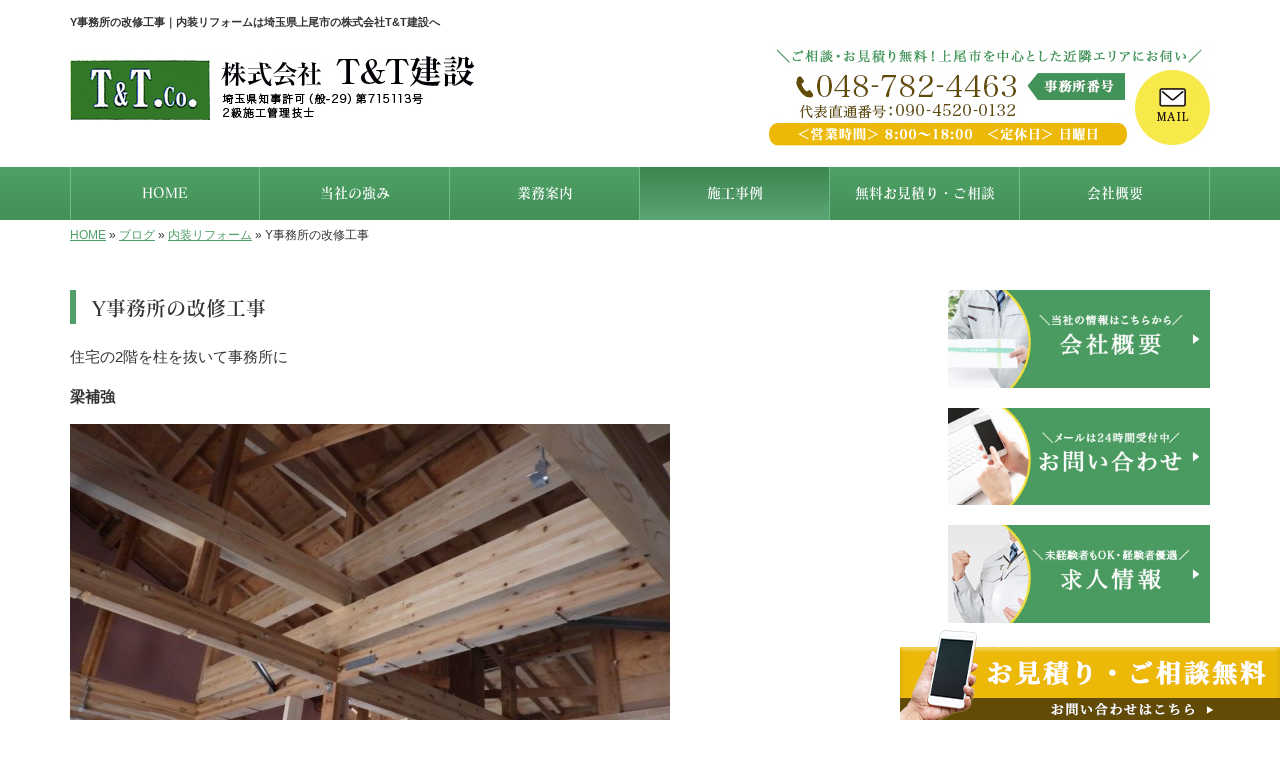

--- FILE ---
content_type: text/html; charset=UTF-8
request_url: https://www.tandt-k.com/3506
body_size: 7045
content:
<!DOCTYPE html>
<html lang="ja">
<meta charset="UTF-8">
<title>Y事務所の改修工事｜内装リフォームは埼玉県上尾市の株式会社T&amp;T建設へ</title>
<head prefix="og: http://ogp.me/ns# fb: http://ogp.me/ns/fb# article: http://ogp.me/ns/article#">
<meta property='og:locale' content='ja_JP'>
<meta property='og:site_name' content='株式会社T&amp;T建設'>
<meta property="og:title" content="Y事務所の改修工事">
<meta property="og:url" content="/3506">
<meta property="og:type" content="article">
<meta property="og:description" content="住宅の2階を柱を抜いて事務所に梁補強 ...">
<meta property="og:image" content="/wp-content/uploads/2019/11/RIMG0374-600x450.jpg">
<meta name="viewport" content="width=device-width, initial-scale=1">
<meta name="keywords" content="上尾市,内装リフォーム,水回りリフォーム,リフォーム">
<meta name="description" content="埼玉県上尾市の株式会社T&T建設は、内装リフォームや水回りリフォームなど、お住いの工事に幅広く対応しております。自社施工による高品質かつ適正価格の施工で、お客様のご要望にお応えいたします。住まいのお悩み事はぜひお気軽にご相談ください！">

<link rel='dns-prefetch' href='//code.jquery.com' />
<link rel='dns-prefetch' href='//use.fontawesome.com' />
<link rel='dns-prefetch' href='//webfont.fontplus.jp' />
<link rel='dns-prefetch' href='//s.w.org' />
<link rel="alternate" type="application/rss+xml" title="株式会社T&amp;T建設 &raquo; フィード" href="/feed" />
<link rel="alternate" type="application/rss+xml" title="株式会社T&amp;T建設 &raquo; コメントフィード" href="/comments/feed" />
		<script type="text/javascript">
			window._wpemojiSettings = {"baseUrl":"https:\/\/s.w.org\/images\/core\/emoji\/11\/72x72\/","ext":".png","svgUrl":"https:\/\/s.w.org\/images\/core\/emoji\/11\/svg\/","svgExt":".svg","source":{"concatemoji":"https:\/\/www.tandt-k.com\/wp-includes\/js\/wp-emoji-release.min.js?ver=4.9.24"}};
			!function(e,a,t){var n,r,o,i=a.createElement("canvas"),p=i.getContext&&i.getContext("2d");function s(e,t){var a=String.fromCharCode;p.clearRect(0,0,i.width,i.height),p.fillText(a.apply(this,e),0,0);e=i.toDataURL();return p.clearRect(0,0,i.width,i.height),p.fillText(a.apply(this,t),0,0),e===i.toDataURL()}function c(e){var t=a.createElement("script");t.src=e,t.defer=t.type="text/javascript",a.getElementsByTagName("head")[0].appendChild(t)}for(o=Array("flag","emoji"),t.supports={everything:!0,everythingExceptFlag:!0},r=0;r<o.length;r++)t.supports[o[r]]=function(e){if(!p||!p.fillText)return!1;switch(p.textBaseline="top",p.font="600 32px Arial",e){case"flag":return s([55356,56826,55356,56819],[55356,56826,8203,55356,56819])?!1:!s([55356,57332,56128,56423,56128,56418,56128,56421,56128,56430,56128,56423,56128,56447],[55356,57332,8203,56128,56423,8203,56128,56418,8203,56128,56421,8203,56128,56430,8203,56128,56423,8203,56128,56447]);case"emoji":return!s([55358,56760,9792,65039],[55358,56760,8203,9792,65039])}return!1}(o[r]),t.supports.everything=t.supports.everything&&t.supports[o[r]],"flag"!==o[r]&&(t.supports.everythingExceptFlag=t.supports.everythingExceptFlag&&t.supports[o[r]]);t.supports.everythingExceptFlag=t.supports.everythingExceptFlag&&!t.supports.flag,t.DOMReady=!1,t.readyCallback=function(){t.DOMReady=!0},t.supports.everything||(n=function(){t.readyCallback()},a.addEventListener?(a.addEventListener("DOMContentLoaded",n,!1),e.addEventListener("load",n,!1)):(e.attachEvent("onload",n),a.attachEvent("onreadystatechange",function(){"complete"===a.readyState&&t.readyCallback()})),(n=t.source||{}).concatemoji?c(n.concatemoji):n.wpemoji&&n.twemoji&&(c(n.twemoji),c(n.wpemoji)))}(window,document,window._wpemojiSettings);
		</script>
		<style type="text/css">
img.wp-smiley,
img.emoji {
	display: inline !important;
	border: none !important;
	box-shadow: none !important;
	height: 1em !important;
	width: 1em !important;
	margin: 0 .07em !important;
	vertical-align: -0.1em !important;
	background: none !important;
	padding: 0 !important;
}
</style>
<link rel='stylesheet' id='share_s-bootstrap-css'  href='/wp-content/themes/theme-third/css/external/bootstrap.css?ver=4.9.24' type='text/css' media='all' />
<link rel='stylesheet' id='share_s-slick-css'  href='/wp-content/themes/theme-third/css/external/slick.css?ver=4.9.24' type='text/css' media='all' />
<link rel='stylesheet' id='share_s-slick-theme-css'  href='/wp-content/themes/theme-third/css/external/slick-theme.css?ver=4.9.24' type='text/css' media='all' />
<link rel='stylesheet' id='share_s-common-css'  href='/wp-content/themes/theme-third/css/style.css?ver=4.9.24' type='text/css' media='all' />
<link rel='stylesheet' id='share_s-sub-css'  href='/wp-content/themes/theme-third/css/sub.css?ver=4.9.24' type='text/css' media='all' />
<link rel='stylesheet' id='share_s-fixed_nav-css'  href='/wp-content/themes/theme-third/css/fixd_nav.css?ver=4.9.24' type='text/css' media='all' />
<link rel='stylesheet' id='share_s-design-css'  href='/wp-content/themes/theme-third/design.css?ver=4.9.24' type='text/css' media='all' />
<link rel='stylesheet' id='share_s-design+-css'  href='/wp-content/themes/theme-third/style.css?ver=4.9.24' type='text/css' media='all' />
<script type='text/javascript' src='https://code.jquery.com/jquery-1.12.4.min.js?ver=4.9.24'></script>
<link rel='https://api.w.org/' href='/wp-json/' />
<link rel="EditURI" type="application/rsd+xml" title="RSD" href="/xmlrpc.php?rsd" />
<link rel="wlwmanifest" type="application/wlwmanifest+xml" href="/wp-includes/wlwmanifest.xml" /> 
<link rel='prev' title='東京都福祉施設の現場管理物件' href='/3382' />
<link rel='next' title='アパートの換気扇交換' href='/3501' />
<link rel="canonical" href="/3506" />
<link rel='shortlink' href='/?p=3506' />
<link rel="alternate" type="application/json+oembed" href="/wp-json/oembed/1.0/embed?url=https%3A%2F%2Fwww.tandt-k.com%2F3506" />
<link rel="alternate" type="text/xml+oembed" href="/wp-json/oembed/1.0/embed?url=https%3A%2F%2Fwww.tandt-k.com%2F3506&#038;format=xml" />
<link rel="Shortcut Icon" type="image/x-icon" href="/favicon.png" />
<!-- BEGIN: WP Social Bookmarking Light -->
<script>(function(d, s, id) {
  var js, fjs = d.getElementsByTagName(s)[0];
  if (d.getElementById(id)) return;
  js = d.createElement(s); js.id = id;
  js.src = "//connect.facebook.net/ja_JP/sdk.js#xfbml=1&version=v2.7";
  fjs.parentNode.insertBefore(js, fjs);
}(document, 'script', 'facebook-jssdk'));</script>
<style type="text/css">
.wp_social_bookmarking_light{
    border: 0 !important;
    padding: 10px 0 20px 0 !important;
    margin: 0 !important;
}
.wp_social_bookmarking_light div{
    float: left !important;
    border: 0 !important;
    padding: 0 !important;
    margin: 0 5px 0px 0 !important;
    min-height: 30px !important;
    line-height: 18px !important;
    text-indent: 0 !important;
}
.wp_social_bookmarking_light img{
    border: 0 !important;
    padding: 0;
    margin: 0;
    vertical-align: top !important;
}
.wp_social_bookmarking_light_clear{
    clear: both !important;
}
#fb-root{
    display: none;
}
.wsbl_twitter{
    width: 100px;
}
.wsbl_facebook_like iframe{
    max-width: none !important;
}
.wsbl_pinterest a{
    border: 0px !important;
}</style>
<!-- END: WP Social Bookmarking Light -->
<!-- Google Tag Manager -->
<script>(function(w,d,s,l,i){w[l]=w[l]||[];w[l].push({'gtm.start':
new Date().getTime(),event:'gtm.js'});var f=d.getElementsByTagName(s)[0],
j=d.createElement(s),dl=l!='dataLayer'?'&l='+l:'';j.async=true;j.src=
'https://www.googletagmanager.com/gtm.js?id='+i+dl;f.parentNode.insertBefore(j,f);
})(window,document,'script','dataLayer','GTM-TFR5CFP');</script>
<!-- End Google Tag Manager -->
</head>

<body id="top-head" class="post-template-default single single-post postid-3506">
<!-- Google Tag Manager (noscript) -->
<noscript><iframe src="https://www.googletagmanager.com/ns.html?id=GTM-TFR5CFP"
height="0" width="0" style="display:none;visibility:hidden"></iframe></noscript>
<!-- End Google Tag Manager (noscript) -->
<div id="fb-root"></div>
<script>(function(d, s, id) {
  var js, fjs = d.getElementsByTagName(s)[0];
  if (d.getElementById(id)) return;
  js = d.createElement(s); js.id = id;
  js.src = "//connect.facebook.net/ja_JP/sdk.js#xfbml=1&version=v2.7";
  fjs.parentNode.insertBefore(js, fjs);
}(document, 'script', 'facebook-jssdk'));</script>

  <header id="masthead" class="site-header top-head" role="banner">

  <div class="wrapper-navi">

    <div class="container top-head-inner">

        <!-- スマホ用 メニューボタンここから -->
        <div id="nav-toggle">
            <div>
                <span></span>
                <span></span>
                <span></span>
            </div>
        </div>
        <!-- スマホ用 メニューボタンここまで -->

                <h1 class="col-md-12 fs-small headertop-copy">Y事務所の改修工事｜内装リフォームは埼玉県上尾市の株式会社T&amp;T建設へ</h1>

        <div class="clearfix header-info">
          <p class="logo">
            <a href="https://www.tandt-k.com"><img src="/wp-content/themes/theme-third/img/common/logo.jpg" alt="株式会社T&amp;T建設"></a>
          </p>
          <div class="tel hidden-tb">
                                <a href="/contact"><img src="/wp-content/themes/theme-third/img/common/tel.jpg" alt="株式会社T&amp;T建設"></a>
                          </div>
        </div>

    </div>

    <div class="bg-global-nav">

    <div class="global-nav">

        <div class="menu-header-container">

          <ul id="menu-header">

            <!-- トップページ  -->
            <li class="menu-item_01 ">
              <a href="https://www.tandt-k.com">
              <strong class="global-nav-label--ja">HOME</strong>
              <span class="global-nav-label--en">top</span>
              </a>
            </li>

            <!-- メニュー(詳細なし)  -->
            <li class="menu-item-has-children menu-item_02">
              <a href="/strength">
              <strong class="global-nav-label--ja">当社の強み</strong>
              <span class="global-nav-label--en">strength</span>
              </a>
              <ul class="sub-menu sub-menu--header"></ul>            </li>

            <!-- メニュー(詳細あり)  -->
            <li class="menu-item-has-children menu-item_03">
              <a href="/service">
              <strong class="global-nav-label--ja">業務案内</strong>
              <span class="global-nav-label--en">service</span></a>
              <ul class="sub-menu sub-menu--header"><li><a href="/menu-cat/%e5%86%85%e8%a3%85%e3%83%aa%e3%83%95%e3%82%a9%e3%83%bc%e3%83%a0">内装リフォーム</a></li><li><a href="/menu-cat/%e6%b0%b4%e5%9b%9e%e3%82%8a%e3%83%aa%e3%83%95%e3%82%a9%e3%83%bc%e3%83%a0">水回りリフォーム</a></li><li><a href="/menu-cat/%e3%81%9d%e3%81%ae%e4%bb%96">その他</a></li></ul>            </li>

            <!-- ブログ  -->
            <li class="menu-item-has-children menu-item_06 current">
              <a href="/blog">
              <strong class="global-nav-label--ja">施工事例</strong>
              <span class="global-nav-label--en">blog</span>
              </a>
              <ul class="sub-menu sub-menu--header"><li><a href="/category/%e5%86%85%e8%a3%85%e3%83%aa%e3%83%95%e3%82%a9%e3%83%bc%e3%83%a0">内装リフォーム</a></li><li><a href="/category/%e6%b0%b4%e5%9b%9e%e3%82%8a%e3%83%aa%e3%83%95%e3%82%a9%e3%83%bc%e3%83%a0">水回りリフォーム</a></li><li><a href="/category/%e5%a4%96%e8%a3%85%e3%83%aa%e3%83%95%e3%82%a9%e3%83%bc%e3%83%a0">外装リフォーム</a></li><li><a href="/category/%e5%b1%8b%e6%a0%b9%e5%b7%a5%e4%ba%8b">屋根工事</a></li><li><a href="/category/%e7%8f%be%e5%a0%b4%e7%ae%a1%e7%90%86%e7%89%a9%e4%bb%b6">現場管理物件</a></li><li><a href="/category/%e3%81%9d%e3%81%ae%e4%bb%96%e6%96%bd%e5%b7%a5">その他施工</a></li><li><a href="/category/info">お知らせ</a></li></ul>            </li>

            <!-- お問い合わせ  -->
                        <li class="menu-item_07">
              <a href="/contact">
              <strong class="global-nav-label--ja">無料お見積り・ご相談</strong>
              <span class="global-nav-label--en">contact</span>
              </a>
            </li>
            
            <!-- 会社・店舗情報  -->
            <li class="menu-item_08">
              <a href="/company">
              <strong class="global-nav-label--ja">会社概要</strong>
              <span class="global-nav-label--en">company</span>
              </a>
            </li>

          </ul>

        </div>

</div>

<!-- global-nav --></div>

  </div>

<!-- header --></header>

<div class="breadcrumbs">

	<div class="container mt100">

		<div class="wrapper-breadcrumbs">

								<a href="https://www.tandt-k.com">HOME</a> &raquo;
				<a href="/blog">ブログ</a>  &raquo;
				<a href="/category/%e5%86%85%e8%a3%85%e3%83%aa%e3%83%95%e3%82%a9%e3%83%bc%e3%83%a0">内装リフォーム</a> &raquo;				<span>  Y事務所の改修工事</span>

				
		</div>

	</div>

</div>

	<div class="container contents">

		<div class="row">

			<main>

				
				<div class="col-md-9 contents-main-left">

					<h2 class="content-title--bl">Y事務所の改修工事</h2>

					
				<div class="content-blog-box">

					<div class="content-main">

						<div class="content-main-section blog-content">

							
							<div class="clearfix"><p>住宅の2階を柱を抜いて事務所に</p>
<p><strong>梁補強 </strong></p>
<p><img class="alignnone wp-image-3471 size-large" style="font-size: 15px;" src="/wp-content/uploads/2019/11/RIMG0374-600x450.jpg" alt="" width="600" height="450" /></p>
<p><img class="alignnone wp-image-3472 size-large" style="font-size: 15px;" src="/wp-content/uploads/2019/11/RIMG0376-600x450.jpg" alt="" width="600" height="450" /></p>
<p><strong>事務所</strong></p>
<p><img class="alignnone wp-image-3477 size-large" src="/wp-content/uploads/2019/11/RIMG0436-600x450.jpg" alt="" width="600" height="450" /></p>
<p><img class="alignnone wp-image-3479 size-large" src="/wp-content/uploads/2019/11/RIMG0451-1-600x450.jpg" alt="" width="600" height="450" /></p>
<p><img class="alignnone wp-image-3473 size-large" src="/wp-content/uploads/2019/11/RIMG0453-600x450.jpg" alt="" width="600" height="450" /></p>
<p><img class="alignnone wp-image-3475 size-large" src="/wp-content/uploads/2019/11/RIMG0450-600x450.jpg" alt="" width="600" height="450" /></p>
<p><strong>打合せ室</strong></p>
<p><img class="alignnone wp-image-3480 size-large" src="/wp-content/uploads/2019/11/RIMG0434-600x450.jpg" alt="" width="600" height="450" /></p>
<p><strong>流し</strong></p>
<p><img class="alignnone wp-image-3482 size-large" src="/wp-content/uploads/2019/11/RIMG0455-600x450.jpg" alt="" width="600" height="450" /></p>
<p><strong>トイレ</strong></p>
<p><img class="alignnone wp-image-3484 size-large" src="/wp-content/uploads/2019/11/RIMG0445-600x450.jpg" alt="" width="600" height="450" /></p>
<p>壁：アイカセラール　一部タイル張り・サンゲツ　フロアータイル</p>
<p>天井：リリカラ</p>
<p>床：サンゲツ　フロアータイル</p>
<p>建具：ダイケン　サンワカンパニー</p>
<p>住器：トイレ　リクシル　流し台　サンワカンパニー</p>
<p>&nbsp;</p>
</div>
							
														<div class="signature"><p>【電話】（事務所）048-782-4463　（代表直通）090-4520-0132<br />
【受付時間】8：00～18：00<br />
【メール】<a href="/contact">こちらのフォームよりどうぞ（24時間受付）≫</a><br />
【対応エリア】埼玉県上尾市を中心とした近隣エリア</p>

</div>																					
							<div class="blog-post-meta">
								<p>2020年09月11日 | <a href="/category/%e5%86%85%e8%a3%85%e3%83%aa%e3%83%95%e3%82%a9%e3%83%bc%e3%83%a0" rel="category tag">内装リフォーム</a></p>
							</div>


							<div class='wp_social_bookmarking_light'><div class="wsbl_facebook_like"><div id="fb-root"></div><fb:like href="/3506" layout="button_count" action="like" width="100" share="false" show_faces="false" ></fb:like></div><div class="wsbl_twitter"><a href="https://twitter.com/share" class="twitter-share-button" data-url="/3506" data-text="Y事務所の改修工事">Tweet</a></div><div class="wsbl_line"><a href='line://msg/text/Y%E4%BA%8B%E5%8B%99%E6%89%80%E3%81%AE%E6%94%B9%E4%BF%AE%E5%B7%A5%E4%BA%8B%0D%0Ahttps%3A%2F%2Fwww.tandt-k.com%2F3506' title='LINEで送る' rel=nofollow class='wp_social_bookmarking_light_a' ><img src='/wp-content/plugins/wp-social-bookmarking-light/images/line88x20.png' alt='LINEで送る' title='LINEで送る' width='88' height='20' class='wp_social_bookmarking_light_img' /></a></div></div><br class='wp_social_bookmarking_light_clear' />
														<p class="txt-center"><a href="/blog" class="btn btn-default">一覧ページに戻る</a></p>
							
						</div>

					</div>

				</div>

				</div>

				
			</main>

			<div class="col-md-3">


	<!-- サイドバー上部 -->
	<div class="side-banner">
		<a href="/company"><img src="/wp-content/themes/theme-third/img/common/bnr-common-001.jpg" alt="会社概要"></a>
	</div>
	
	<div class="side-banner">
		<a href="/contact"><img src="/wp-content/themes/theme-third/img/common/bnr-common-002.jpg" alt="お問い合わせ"></a>
	</div>

	<div class="side-banner">
		<a href="/3453"><img src="/wp-content/themes/theme-third/img/common/bnr-common-003.jpg" alt="求人情報"></a>
	</div>
	<!-- /サイドバー上部 -->

	<div id="info-blog">

		<div class="widget widget_recent_entries">
			<h4 class="widget-title">新着記事</h4>
			<ul>
						<li><a href="/4028"><span class="post-date">2024.03.18</span><br>
			【キッチンリフォーム】無難さを求めるならステンレスがおすすめ？</a></li>
						<li><a href="/3979"><span class="post-date">2023.12.25</span><br>
			お風呂のリフォームは何年目でするべき？早めのほうがいい理由について</a></li>
						<li><a href="/3761"><span class="post-date">2021.07.28</span><br>
			【知らなきゃ損】リフォームの火災保険適用について</a></li>
						<li><a href="/3742"><span class="post-date">2021.07.13</span><br>
			リフォームのよくある失敗例！失敗しないための対策は？</a></li>
						<li><a href="/3255"><span class="post-date">2021.06.24</span><br>
			上尾市の戸建てをおしゃれにリフォーム！</a></li>
						</ul>
		</div>
		
		<div class="widget widget_categories">
			<h4 class="widget-title">ブログカテゴリ</h4>
			<ul>
				<li class="cat-item cat-item-14"><a href="/category/%e5%86%85%e8%a3%85%e3%83%aa%e3%83%95%e3%82%a9%e3%83%bc%e3%83%a0" >内装リフォーム</a>
</li>
	<li class="cat-item cat-item-17"><a href="/category/%e6%b0%b4%e5%9b%9e%e3%82%8a%e3%83%aa%e3%83%95%e3%82%a9%e3%83%bc%e3%83%a0" >水回りリフォーム</a>
</li>
	<li class="cat-item cat-item-15"><a href="/category/%e5%a4%96%e8%a3%85%e3%83%aa%e3%83%95%e3%82%a9%e3%83%bc%e3%83%a0" >外装リフォーム</a>
</li>
	<li class="cat-item cat-item-16"><a href="/category/%e5%b1%8b%e6%a0%b9%e5%b7%a5%e4%ba%8b" >屋根工事</a>
</li>
	<li class="cat-item cat-item-11"><a href="/category/%e7%8f%be%e5%a0%b4%e7%ae%a1%e7%90%86%e7%89%a9%e4%bb%b6" >現場管理物件</a>
</li>
	<li class="cat-item cat-item-18"><a href="/category/%e3%81%9d%e3%81%ae%e4%bb%96%e6%96%bd%e5%b7%a5" >その他施工</a>
</li>
	<li class="cat-item cat-item-10"><a href="/category/info" >お知らせ</a>
</li>
			</ul>
		</div>

		<div id="text-2" class="widget widget_text">			<div class="textwidget"><div class='carousel-images carousel-number1 carousel-side'>
<a class='carousel-link' href='/menu/%e3%82%af%e3%83%ad%e3%82%b9%e5%bc%b5%e3%82%8a%e6%9b%bf%e3%81%88''>
<div class='carousel-image'>
<div class='carousel-thumb'>
<img width="640" height="480" src="/wp-content/uploads/2020/08/pixta_65468034_M-1-640x480.jpg" class="attachment-share_s_medium_crop size-share_s_medium_crop" alt="" /></div>
<p class='carousel-caption'>クロス張り替え</p>
</div>
</a>
<a class='carousel-link' href='/menu/%e5%ba%8a%e5%bc%b5%e3%82%8a%e6%9b%bf%e3%81%88''>
<div class='carousel-image'>
<div class='carousel-thumb'>
<img width="640" height="480" src="/wp-content/uploads/2021/04/pixta_43923345_M-640x480.jpg" class="attachment-share_s_medium_crop size-share_s_medium_crop" alt="" /></div>
<p class='carousel-caption'>床張り替え</p>
</div>
</a>
<a class='carousel-link' href='/menu/%e3%82%ad%e3%83%83%e3%83%81%e3%83%b3%e3%83%aa%e3%83%95%e3%82%a9%e3%83%bc%e3%83%a0''>
<div class='carousel-image'>
<div class='carousel-thumb'>
<img width="640" height="480" src="/wp-content/uploads/2021/05/pixta_66748791_M-640x480.jpg" class="attachment-share_s_medium_crop size-share_s_medium_crop" alt="" /></div>
<p class='carousel-caption'>キッチンリフォーム</p>
</div>
</a>
<a class='carousel-link' href='/menu/%e3%81%8a%e9%a2%a8%e5%91%82%e3%83%aa%e3%83%95%e3%82%a9%e3%83%bc%e3%83%a0''>
<div class='carousel-image'>
<div class='carousel-thumb'>
<img width="640" height="480" src="/wp-content/uploads/2021/05/AdobeStock_279989141-640x480.jpg" class="attachment-share_s_medium_crop size-share_s_medium_crop" alt="" /></div>
<p class='carousel-caption'>お風呂リフォーム</p>
</div>
</a>
<a class='carousel-link' href='/menu/%e3%83%88%e3%82%a4%e3%83%ac%e3%83%aa%e3%83%95%e3%82%a9%e3%83%bc%e3%83%a0''>
<div class='carousel-image'>
<div class='carousel-thumb'>
<img width="640" height="480" src="/wp-content/uploads/2021/05/pixta_66910463_M-640x480.jpg" class="attachment-share_s_medium_crop size-share_s_medium_crop" alt="" /></div>
<p class='carousel-caption'>トイレリフォーム</p>
</div>
</a>
<a class='carousel-link' href='/menu/%e6%b4%97%e9%9d%a2%e6%89%80%e3%83%aa%e3%83%95%e3%82%a9%e3%83%bc%e3%83%a0''>
<div class='carousel-image'>
<div class='carousel-thumb'>
<img width="640" height="480" src="/wp-content/uploads/2021/05/pixta_60023714_M-640x480.jpg" class="attachment-share_s_medium_crop size-share_s_medium_crop" alt="" /></div>
<p class='carousel-caption'>洗面所リフォーム</p>
</div>
</a>
<a class='carousel-link' href='/menu/%e5%a4%96%e8%a3%85%e3%83%aa%e3%83%95%e3%82%a9%e3%83%bc%e3%83%a0''>
<div class='carousel-image'>
<div class='carousel-thumb'>
<img width="640" height="480" src="/wp-content/uploads/2020/08/AdobeStock_341153830-640x480.jpg" class="attachment-share_s_medium_crop size-share_s_medium_crop" alt="" /></div>
<p class='carousel-caption'>外装リフォーム</p>
</div>
</a>
<a class='carousel-link' href='/menu/%e3%83%aa%e3%83%95%e3%82%a9%e3%83%bc%e3%83%a0%e3%83%bb%e3%83%aa%e3%83%8e%e3%83%99%e3%83%bc%e3%82%b7%e3%83%a7%e3%83%b3''>
<div class='carousel-image'>
<div class='carousel-thumb'>
<img width="640" height="480" src="/wp-content/uploads/2018/11/CIMG0349-1.jpg" class="attachment-share_s_medium_crop size-share_s_medium_crop" alt="" /></div>
<p class='carousel-caption'>リノベーション</p>
</div>
</a>
<a class='carousel-link' href='/menu/%e6%96%b0%e7%af%89%e3%83%bb%e7%8f%be%e5%a0%b4%e7%ae%a1%e7%90%86%e7%89%a9%e4%bb%b6''>
<div class='carousel-image'>
<div class='carousel-thumb'>
<img width="640" height="480" src="/wp-content/uploads/2018/11/15e6437b02a748fa5b9460a6c11357d9-1-640x480.jpg" class="attachment-share_s_medium_crop size-share_s_medium_crop" alt="" /></div>
<p class='carousel-caption'>新築・現場管理物件</p>
</div>
</a>
<a class='carousel-link' href='/menu/%e5%a4%96%e5%a3%81%e3%83%bb%e5%b1%8b%e6%a0%b9%e4%bf%ae%e7%b9%95%e5%b7%a5%e4%ba%8b''>
<div class='carousel-image'>
<div class='carousel-thumb'>
<img width="640" height="480" src="/wp-content/uploads/2018/10/103-640x480.jpg" class="attachment-share_s_medium_crop size-share_s_medium_crop" alt="" /></div>
<p class='carousel-caption'>外壁・屋根リフォーム</p>
</div>
</a>
<a class='carousel-link' href='/menu/%e3%82%af%e3%83%ad%e3%82%b9%e5%bc%b5%e3%82%8a%e6%9b%bf%e3%81%88''>
<div class='carousel-image'>
<div class='carousel-thumb'>
<img width="640" height="480" src="/wp-content/uploads/2020/08/pixta_65468034_M-1-640x480.jpg" class="attachment-share_s_medium_crop size-share_s_medium_crop" alt="" /></div>
<p class='carousel-caption'>クロス張り替え</p>
</div>
</a>
<a class='carousel-link' href='/menu/%e5%ba%8a%e5%bc%b5%e3%82%8a%e6%9b%bf%e3%81%88''>
<div class='carousel-image'>
<div class='carousel-thumb'>
<img width="640" height="480" src="/wp-content/uploads/2021/04/pixta_43923345_M-640x480.jpg" class="attachment-share_s_medium_crop size-share_s_medium_crop" alt="" /></div>
<p class='carousel-caption'>床張り替え</p>
</div>
</a>
<a class='carousel-link' href='/menu/%e3%82%ad%e3%83%83%e3%83%81%e3%83%b3%e3%83%aa%e3%83%95%e3%82%a9%e3%83%bc%e3%83%a0''>
<div class='carousel-image'>
<div class='carousel-thumb'>
<img width="640" height="480" src="/wp-content/uploads/2021/05/pixta_66748791_M-640x480.jpg" class="attachment-share_s_medium_crop size-share_s_medium_crop" alt="" /></div>
<p class='carousel-caption'>キッチンリフォーム</p>
</div>
</a>
<a class='carousel-link' href='/menu/%e3%81%8a%e9%a2%a8%e5%91%82%e3%83%aa%e3%83%95%e3%82%a9%e3%83%bc%e3%83%a0''>
<div class='carousel-image'>
<div class='carousel-thumb'>
<img width="640" height="480" src="/wp-content/uploads/2021/05/AdobeStock_279989141-640x480.jpg" class="attachment-share_s_medium_crop size-share_s_medium_crop" alt="" /></div>
<p class='carousel-caption'>お風呂リフォーム</p>
</div>
</a>
<a class='carousel-link' href='/menu/%e3%83%88%e3%82%a4%e3%83%ac%e3%83%aa%e3%83%95%e3%82%a9%e3%83%bc%e3%83%a0''>
<div class='carousel-image'>
<div class='carousel-thumb'>
<img width="640" height="480" src="/wp-content/uploads/2021/05/pixta_66910463_M-640x480.jpg" class="attachment-share_s_medium_crop size-share_s_medium_crop" alt="" /></div>
<p class='carousel-caption'>トイレリフォーム</p>
</div>
</a>
<a class='carousel-link' href='/menu/%e6%b4%97%e9%9d%a2%e6%89%80%e3%83%aa%e3%83%95%e3%82%a9%e3%83%bc%e3%83%a0''>
<div class='carousel-image'>
<div class='carousel-thumb'>
<img width="640" height="480" src="/wp-content/uploads/2021/05/pixta_60023714_M-640x480.jpg" class="attachment-share_s_medium_crop size-share_s_medium_crop" alt="" /></div>
<p class='carousel-caption'>洗面所リフォーム</p>
</div>
</a>
<a class='carousel-link' href='/menu/%e5%a4%96%e8%a3%85%e3%83%aa%e3%83%95%e3%82%a9%e3%83%bc%e3%83%a0''>
<div class='carousel-image'>
<div class='carousel-thumb'>
<img width="640" height="480" src="/wp-content/uploads/2020/08/AdobeStock_341153830-640x480.jpg" class="attachment-share_s_medium_crop size-share_s_medium_crop" alt="" /></div>
<p class='carousel-caption'>外装リフォーム</p>
</div>
</a>
<a class='carousel-link' href='/menu/%e3%83%aa%e3%83%95%e3%82%a9%e3%83%bc%e3%83%a0%e3%83%bb%e3%83%aa%e3%83%8e%e3%83%99%e3%83%bc%e3%82%b7%e3%83%a7%e3%83%b3''>
<div class='carousel-image'>
<div class='carousel-thumb'>
<img width="640" height="480" src="/wp-content/uploads/2018/11/CIMG0349-1.jpg" class="attachment-share_s_medium_crop size-share_s_medium_crop" alt="" /></div>
<p class='carousel-caption'>リノベーション</p>
</div>
</a>
<a class='carousel-link' href='/menu/%e6%96%b0%e7%af%89%e3%83%bb%e7%8f%be%e5%a0%b4%e7%ae%a1%e7%90%86%e7%89%a9%e4%bb%b6''>
<div class='carousel-image'>
<div class='carousel-thumb'>
<img width="640" height="480" src="/wp-content/uploads/2018/11/15e6437b02a748fa5b9460a6c11357d9-1-640x480.jpg" class="attachment-share_s_medium_crop size-share_s_medium_crop" alt="" /></div>
<p class='carousel-caption'>新築・現場管理物件</p>
</div>
</a>
<a class='carousel-link' href='/menu/%e5%a4%96%e5%a3%81%e3%83%bb%e5%b1%8b%e6%a0%b9%e4%bf%ae%e7%b9%95%e5%b7%a5%e4%ba%8b''>
<div class='carousel-image'>
<div class='carousel-thumb'>
<img width="640" height="480" src="/wp-content/uploads/2018/10/103-640x480.jpg" class="attachment-share_s_medium_crop size-share_s_medium_crop" alt="" /></div>
<p class='carousel-caption'>外壁・屋根リフォーム</p>
</div>
</a>
</div></div>
		</div>
	</div>
	
	<!-- サイドバー下部 -->
	<div class="side-banner">
		<div class="banner-separate clearfix">
			<div class="btn-share">
				<div class="btn-tw-share"><a href="https://twitter.com/share?url=https://www.tandt-k.com" target="_blank"><i class="fa fa-twitter" aria-hidden="true"></i>&nbsp;Twitterでシェア</a></div>
				<div class="btn-fb-share"><a href="https://www.facebook.com/sharer/sharer.php?u=https://www.tandt-k.com" target="_blank"><i class="fa fa-facebook" aria-hidden="true"></i>&nbsp;Facebookでシェア</a></div>
			</div>
		</div>
		        <div class="banner-separate">
        	        	<a href="https://sumitec-kanto.com/" target="_blank"><img src="/wp-content/themes/theme-third/img/common/sumitech.jpg" alt="住テック"></a>
        	        </div>
	</div>

	
</div>

		</div>

	</div>


<footer>
	<div class="footer-bgtop">
		<div class="container">
			<div class="menu-footer_all-container">
				<ul id="menu-footer_all" class="clearfix menu">
					
					<!-- トップページ  -->
					<li><a href="https://www.tandt-k.com">HOME</a></li>
					
					<!-- メニュー(詳細なし)  -->
					<li> <a href="/strength">当社の強み</a>
						<ul class="sub-menu"></ul>					</li>
					
					<!-- メニュー(詳細あり)  -->
					<li> <a href="/service">業務案内</a>
						<ul class="sub-menu"><li class="cat-item"><a href="/menu-cat/%e5%86%85%e8%a3%85%e3%83%aa%e3%83%95%e3%82%a9%e3%83%bc%e3%83%a0">内装リフォーム</a></li><li class="cat-item"><a href="/menu-cat/%e6%b0%b4%e5%9b%9e%e3%82%8a%e3%83%aa%e3%83%95%e3%82%a9%e3%83%bc%e3%83%a0">水回りリフォーム</a></li><li class="cat-item"><a href="/menu-cat/%e3%81%9d%e3%81%ae%e4%bb%96">その他</a></li></ul>					</li>
					
					<!-- ブログ  -->
					<li> <a href="/blog">施工事例</a>
						<ul class="sub-menu">
								<li class="cat-item cat-item-14"><a href="/category/%e5%86%85%e8%a3%85%e3%83%aa%e3%83%95%e3%82%a9%e3%83%bc%e3%83%a0" >内装リフォーム</a>
</li>
	<li class="cat-item cat-item-17"><a href="/category/%e6%b0%b4%e5%9b%9e%e3%82%8a%e3%83%aa%e3%83%95%e3%82%a9%e3%83%bc%e3%83%a0" >水回りリフォーム</a>
</li>
	<li class="cat-item cat-item-15"><a href="/category/%e5%a4%96%e8%a3%85%e3%83%aa%e3%83%95%e3%82%a9%e3%83%bc%e3%83%a0" >外装リフォーム</a>
</li>
	<li class="cat-item cat-item-16"><a href="/category/%e5%b1%8b%e6%a0%b9%e5%b7%a5%e4%ba%8b" >屋根工事</a>
</li>
	<li class="cat-item cat-item-11"><a href="/category/%e7%8f%be%e5%a0%b4%e7%ae%a1%e7%90%86%e7%89%a9%e4%bb%b6" >現場管理物件</a>
</li>
	<li class="cat-item cat-item-18"><a href="/category/%e3%81%9d%e3%81%ae%e4%bb%96%e6%96%bd%e5%b7%a5" >その他施工</a>
</li>
	<li class="cat-item cat-item-10"><a href="/category/info" >お知らせ</a>
</li>
						</ul>
					</li>
					
					<!-- お問い合わせ -->
										<li><a href="/contact">無料お見積り・ご相談</a></li>
										
					<!-- 会社・店舗情報  -->
					<li><a href="/company">会社概要</a></li>
				</ul>
			</div>
		</div>
	</div>
	<div class="footer-snsicons--wrapper">
		<div class="container">
			<div class="footer-snsicons">
							</div>
		</div>
	</div>
	<div class="footer-bgbottom">
		<div class="container footer-copy">
			<p class="txt-center"><small>Copyright &copy;
				株式会社T&amp;T建設				All Rights Reserved.</small></p>
		</div>
	</div>
	<p class="bottom_nav"><a href="/contact"><img src="/wp-content/themes/theme-third/img/common/bnr_kotei.png" alt="固定バナー"></a></p>
<!--右下固定バナー　20240314坂井-->

	<!-- footer --></footer>
<div class="sp-conversion">
	<ul class="sp-conversion-list">
				<li class="btn-conversion--tel"><a href="tel:048-782-4463"><i class="fa fa-mobile fa-1" aria-hidden="true"></i>&nbsp;電話問い合わせ</a></li>
						<li class="btn-conversion--mail"><a href="/contact"><i class="fa fa-envelope-o fa_5" aria-hidden="true"></i>&nbsp;メール問い合わせ</a></li>
			</ul>
</div>
<div id="btn-page-top"><a href="#"><i class="fa fa-chevron-up" aria-hidden="true"></i></a></div>
<!-- BEGIN: WP Social Bookmarking Light -->
<script>!function(d,s,id){var js,fjs=d.getElementsByTagName(s)[0],p=/^http:/.test(d.location)?'http':'https';if(!d.getElementById(id)){js=d.createElement(s);js.id=id;js.src=p+'://platform.twitter.com/widgets.js';fjs.parentNode.insertBefore(js,fjs);}}(document, 'script', 'twitter-wjs');</script>
<!-- END: WP Social Bookmarking Light -->
<script type='text/javascript' src='/wp-content/themes/theme-third/js/navigation.js?ver=20151215'></script>
<script type='text/javascript' src='/wp-content/themes/theme-third/js/skip-link-focus-fix.js?ver=20151215'></script>
<script type='text/javascript' src='/wp-content/themes/theme-third/js/external/html5shiv.js?ver=4.9.24'></script>
<script type='text/javascript' src='https://use.fontawesome.com/15ca37603b.js?ver=4.9.24'></script>
<script type='text/javascript' src='/wp-content/themes/theme-third/js/external/slick.min.js?ver=4.9.24'></script>
<script type='text/javascript' src='/wp-content/themes/theme-third/js/external/jquery.easing.1.3.js?ver=4.9.24'></script>
<script type='text/javascript' src='/wp-content/themes/theme-third/js/external/jquery.smoothScroll.js?ver=4.9.24'></script>
<script type='text/javascript' src='/wp-content/themes/theme-third/js/external/jquery.matchHeight-min.js?ver=4.9.24'></script>
<script type='text/javascript'>
/* <![CDATA[ */
var carousel = {"number":"1"};
/* ]]> */
</script>
<script type='text/javascript' src='/wp-content/themes/theme-third/js/init.js?ver=4.9.24'></script>
<script type='text/javascript' src='/wp-content/themes/theme-third/js/ofi.min.js?ver=4.9.24'></script>
<script type='text/javascript' src='//webfont.fontplus.jp/accessor/script/fontplus.js?C0ZmmXk378c=&#038;aa=1&#038;ab=2&#038;ver=4.9.24'></script>
<script type='text/javascript' src='/wp-content/themes/theme-third/js/fixd_nav.js?ver=4.9.24'></script>
<script type='text/javascript' src='/wp-includes/js/wp-embed.min.js?ver=4.9.24'></script>
<script>
  objectFitImages('img.object-fit-img');
</script>
</body></html>

--- FILE ---
content_type: text/css
request_url: https://www.tandt-k.com/wp-content/themes/theme-third/css/fixd_nav.css?ver=4.9.24
body_size: 218
content:
.fixed__header__sp #masthead,
.fixed__header .bg-global-nav {
    position: fixed;
    transition: top .3s;
    top: 0;
    width: 100%;
    z-index: 9999;
}
.fixed__header__sp #masthead.open {
    overflow-y: auto;
    height: 100%;
    -webkit-overflow-scrolling: touch;
}
.hidden__header__sp #masthead,
.hidden__header .bg-global-nav {
    top: -100%;
}
.fixed__header__sp .tel {
    display: none;
}
.fixed__header__sp #masthead {
    background: #fff;
}
.fixed__header__sp .headertop-copy {
    color: #333;
}
.fixed__header__sp .globalNav {
    position: fixed;
    z-index: 9999;
    width: 100%;
}

--- FILE ---
content_type: text/css
request_url: https://www.tandt-k.com/wp-content/themes/theme-third/design.css?ver=4.9.24
body_size: 1830
content:
/* ------------------------------------------
　　テンプレ	No N066-007
--------------------------------------------- */

/*.table-company {
	width:100%;
}*/

/* ------------------------------------------
　　実装初期定義
--------------------------------------------- */
hr {
	border-top: dotted 1px #ccc;
	border-left: none;
	border-right: none;
	border-bottom: none;
	padding-bottom: 5px;
}
.imagetext {overflow: hidden;}/*イメージ横テキストの回り込み禁止*/
.indent {padding-left: 15px;}
.row {margin-bottom:20px;}

a {
	color: #509f68;
}
a:hover {
	color: #428556;
}

.btn.btn--link {
	background: #509f68;
}
.btn.btn--link:hover {
	background: #428556;
}

.topnews-bg {
	background: #509f68;
}
.topgallery-label {
	color:#fff;
	background: #509f68;
}

.footer-backtotop a {
	background: #428556;
}
.footer-backtotop a:hover {
	color: #fff;
}
footer {
	background: #509f68;
}
.footer-snsicons-list li a {
	color: #fff;
}
.footer-bgbottom {
	background-color: transparent;
}
.footer-copy p small {
	color: #fff;
}
#menu-footer_all li a {
	color: #fff;
}
#menu-footer_all li.cat-item a:hover {
    background-color: #428556;
    color: #fff;
}
.widget-title {
	border-left: 6px solid #509f68;
}

/* ------------------------------------------
　　グローバルメニュー表示設定
--------------------------------------------- */
@media only screen and (min-width: 768px) {

	.bg-global-nav {
		background: linear-gradient(to bottom,  #4fa066 0%,#429158 100%);
		border-top: 0;
		border-bottom: 0;
	}
	.global-nav {
		background: none;
	}
	.global-nav ul li{
		background: linear-gradient(to bottom,  #4fa066 0%,#429158 100%);
		border-left: solid 1px #72bc87;
		border-right: solid 1px #72bc87;
	}
	.global-nav ul li > a {
		color: #fff;
	}
	.global-nav ul li:hover,
	.global-nav ul .current {
		background: linear-gradient(to bottom,  #3c8651 0%,#5ca474 100%);
	}
	.global-nav ul li:hover > a,
	.global-nav ul .current a {
		color: #fff;
	}
	.global-nav ul li span {
		color: #fff;
	}
	.global-nav ul li > a:hover span,
	.global-nav ul .current span {
		color: #fff;
	}
	.global-nav ul li:hover .sub-menu--header li a {
		color:#fff;
	}
	.global-nav ul li:hover .sub-menu--header li a:hover {
		color:#fff;
	}

}

/* ------------------------------------------
　　見出しCSS設定
--------------------------------------------- */
.content-title--bl {
	border-left: 6px solid #509f68;
}
.content-subtitle {
  border-bottom: solid 2px #509f68;
}

/* 下ボーダー（2本線） */
.content-title--bbd {
	border-bottom: 3px double #509f68;
}

/* ボーダーで囲む × アクセント */
.content-title--bdacc {
	border: 1px solid #ccc;
}
.content-title--bdacc::after {
	background-color: #509f68;
}

/* 下ボーダー（2カラー） */
.content-title--bb2 {
	border-bottom: 4px solid #ccc;
}
.content-title--bb2::after {
	background-color: #509f68;
}

/* マーカーのような下線 */
.content-title--marker::after {
	background-color: #509f68;
}

/* ストライプ */
.content-title--stripe {
	background: -webkit-repeating-linear-gradient(45deg, #509f68, #509f68 5px, #428556 5px, #428556 10px);
	background: repeating-linear-gradient(45deg, #509f68, #509f68 5px, #428556 5px, #428556 10px);
	color: #fff;
	text-shadow: 1px 1px 1px rgba(0, 0, 0, .3);
}

/* グラデーション × ボーダー × マーク */
.content-title--gb {
	background: -webkit-repeating-linear-gradient(45deg, #509f68, #509f68 5px, #428556 5px, #428556 10px);
	background: repeating-linear-gradient(45deg, #509f68, #509f68 5px, #428556 5px, #428556 10px);
	border-top: 3px solid #509f68;
	color: #fff;
	text-shadow: 1px 1px 1px rgba(0, 0, 0, .3);
}
.content-title--gb::after {
	border: 3px solid #fff;
}
/* ------------------------------------------
　　テンプレート別CSS
--------------------------------------------- */
.wp-pagenavi span,
.wp-pagenavi a {
	background: #509f68;
	color: #fff;
}
#masthead {background-color:#fff;}
.breadcrumbs > * {
    color:#333;}
.sub-menu {color:#3683d1;}
.gallery-flow-number span {
    background:#509f68;
    }
.qa-tmp1 dt {
    background:#509f68;
    opacity:0.7;
    }
.widget_categories li a:before {
    color: #509f68;
}
/* ------------------------------------------
　　ここから編集CSS
--------------------------------------------- */

/* FONTPLUS書体設定 */
.global-nav-label--ja,.sub-menu--header {
	font-family: "FOT-マティス ProN DB"; }
h2, h3, h4 {
	font-family: "FOT-マティス ProN DB"; }

/*1行表示のときはコメントアウトを外す*/
span.global-nav-label--en {display:none !important;}

.point01 {color:#1F497D;}/*ポイントカラー1色目*/
.point02 {color:#00ff00;}/*ポイントカラー2色目*/

.company-message-pagelink a {
	font-weight: bold;
}

/* ------------------------------------------
　　メディア別追加CSS設定
--------------------------------------------- */

/* PC版のスタイルを追加する場合はここに記述 */
@media screen and (min-width: 1025px){

}


/* タブレット・PC版両方のスタイルを追加する場合はここに記述 */
@media screen and (min-width: 768px){
	.table-company th,
	.table-bordered th,
	.table-company--top th{
		white-space:nowrap;
	}
	.logo{
		margin-top:10px;
	}
	.wrapper-top-contents {
		padding: 0 0 30px;
	}
}

/* for tablet */
/* タブレット版のスタイルを追加する場合はここに記述 */
@media screen and (max-width:1024px) and (min-width: 768px){
	.logo,.tel{
		max-width: 49%;
	}
}

/* for sp */
/* スマホ版のスタイルを追加する場合はここに記述 */
@media screen and (max-width:767px){

}
/* ---------------------------
ページ下部にナビバナー追加
固定バナー　20240314坂井
--------------------------- */


@media only screen and (min-width: 768px){
	.bottom_nav {
		margin-bottom: 0;
		position: fixed;
		bottom: 0px;
		right: 0px;
	}
}

@media only screen and (max-width: 767px){
	.footer-bgbottom {		/*コピーライトとかぶらないように下にpaddingを設定する*/
		padding-bottom: 140px; /*バナーの高さに合わせて数値は変更*/
	}

	.bottom_nav {
		margin-bottom: 70px; /*バナーの高さに合わせて数値は変更*/
		position: fixed;
		bottom: 0px;
		right: 0px;
		width: 100%;
	}

	.bottom_nav img {
		width: 100%;
	}

	.sp-conversion {
		bottom: 0;
	}

	#btn-page-top {		/*ページトップへのボタンとかぶらないように位置変更*/
		bottom: 140px; /*バナーの高さに合わせて数値は変更*/
	}
}
